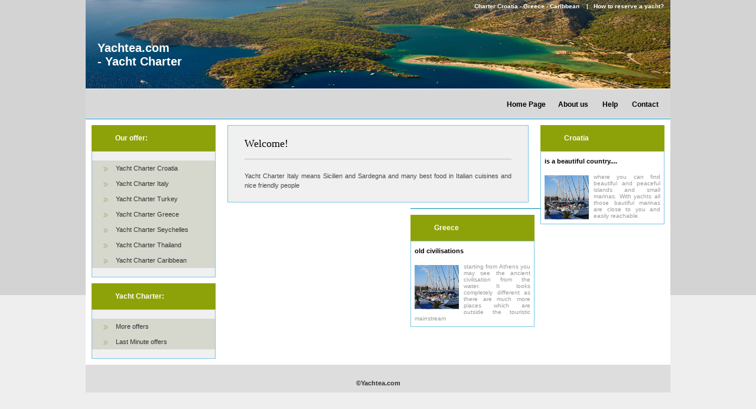

--- FILE ---
content_type: text/html
request_url: http://yachtea.com/yacht-charter-italy.html
body_size: 1213
content:
<!DOCTYPE html 
	PUBLIC "-//W3C//DTD XHTML 1.0 Transitional//EN"
	"http://www.w3.org/TR/xhtml1/DTD/xhtml1-transitional.dtd">
<html xmlns="http://www.w3.org/1999/xhtml" xml:lang="en" lang="en">
<head>
	<meta http-equiv="Content-Type" content="text/html; charset=utf-8" />
	<meta name="Description" content="Yachtea.com - Yacht Charter Croatia, Yacht Charter Greece." />
	<meta name="Keywords" content="charter Croatia, charter Greece" />
	<link rel="stylesheet" type="text/css" href="style.css" />
	<title>Yachtea.com - yacht charter</title>
</head>
<body>


<div id="top">

	<div id="naglowek">
		<div id="mini_menu_text">
			<p>
				<strong><color="white">Charter Croatia - Greece - Caribbean</strong>&nbsp;&nbsp;&nbsp;&nbsp;|&nbsp;&nbsp;
				<a href="help.html">How to reserve a yacht?</a>&nbsp;&nbsp;
			</p>
		</div>
		<div id="nazwa_witryny">
			<div>Yachtea.com</div><div>- Yacht Charter</div>
		</div>
	</div>


	<div id="top_menu">
		<p>
			<a href="index.html"><b>Home Page</b></a>&nbsp;&nbsp;&nbsp;|&nbsp;&nbsp;
		<a href="contact.html"><b>About us</b></a>		&nbsp;&nbsp;&nbsp;|&nbsp;&nbsp;
				<a href="help.html"><b>Help</b></a>	&nbsp;&nbsp;&nbsp;|&nbsp;&nbsp;
			
			<a href="contact.html"><b>Contact</b></a>
		</p>
	</div>


	
	<div id="panel_lewy">
	
		<p class="naglowek_lewy">Our offer:</p>
	
		<div class="menu_l5">
			<ul>
				<li><a href="yacht-charter-croatia.html">Yacht Charter Croatia</a></li>
				<li><a href="yacht-charter-italy.html">Yacht Charter Italy</a></li>
				<li><a href="yacht-charter-turkey.html">Yacht Charter Turkey</a></li>
				<li><a href="yacht-charter-greece.html">Yacht Charter Greece</a></li>
				<li><a href="yacht-charter-seychelles.html">Yacht Charter Seychelles</a></li>
				<li><a href="yacht-charter-thailand.html">Yacht Charter Thailand</a></li>
				<li><a href="yacht-charter-caribbean.html">Yacht Charter Caribbean</a></li>

			</ul>
		</div>


		<p class="naglowek_lewy">Yacht Charter:</p>
	
		<div class="menu_l5">
			<ul>
				<li><a href="more-offers.html">More offers</a></li>
				<li><a href="last-minute-offers.html">Last Minute offers</a></li>
			</ul>
		</div>


	</div>
	 
	<div id="panel_srodkowy">
		<div class="tresc1_2">
			<p class="tytul">Welcome!</p>
			<p class="tresc">

		<b></b> Yacht Charter Italy means Sicilien and Sardegna and many best food in Italian cuisines and nice friendly people
		</p>	


			
		</div>


		
		

	 
	</div>

	
	<div id="panel_prawy">
		<p class="naglowek_prawy">Croatia</p>
		
		<div class="news2">
			<p class="tytul">is a beautiful country....</p>
			<img src="images/mini1.gif" alt="charter Croatia" />
			<p class="tresc">where you can find beautiful and peaceful islands and small marinas. With yachts all those bautiful marinas are close to you and easily reachable.</p>


		</div>
			
			

			
	</div>
	<div id="panel_prawy">
		<p class="naglowek_prawy">Greece</p>
		
		<div class="news2">
			<p class="tytul">old civilisations</p>
			<img src="images/mini1.gif" alt="charter Greece" />
			<p class="tresc">starting from Athens you may see the ancient civilisation from the water. It looks completely different as there are much more places which are outside the touristic mainstream</p>


		</div>
			
			

			
	</div>
	
	
	
	 
	<div id="stopka">
		 &copy;Yachtea.com
	</div>
	
	 
</div>


</body>
</html>

--- FILE ---
content_type: text/css
request_url: http://yachtea.com/style.css
body_size: 1429
content:
html, body {
	background-color: #eeeeee;
	background-image: url('images/page_background.png');
	background-repeat: repeat-x;
	color: #000;
	margin: 0;
	padding: 0;
	text-align: center;
	font-family: verdana, arial, tahoma;
}

#top {
	width: 990px;
	background-color: #ffffff;
	margin: 0px auto 10px auto;
}


/* POCZ&#711;TEK DEFINICJI STYL�W NAG��WKA */


#naglowek { 
	width: 990px;
	height: 150px;
	padding: 0;
	margin: 0;
	background-image: url('images/naglowek.jpg');
	border-bottom: 1px solid #ffffff;
}

#nazwa_witryny {
	width: 990px;
	height: 100px;
	margin: 20px;
	padding: 0;
	text-decoration: none;
	font-size: 20px;
	font-weight: bold;
	color: #FFFFFF;
	text-align: left;
}

#nazwa_witryny p {
	font-size: 24px;
	font-weight: bold;
	color: #ffffff;
	text-align: left;
	margin: 0;
	padding: 55px 20px 0px 20px;
}

#mini_menu_text {
	width: 980px;
	height: 40px;
	padding: 5px;
	text-align: right;
}

#mini_menu_text p {
	margin: 0;
	padding: 0;
	color: #FFFFFF;
	font-weight: bold;
	font-size: 10px;
	text-align: right;
}

#mini_menu_text a:link, #mini_menu_text a:visited {
	text-decoration: none;
	font-size: 10px;
	font-weight: bold;
	color: #FFFFFF;
}

#mini_menu_text a:hover {
	color: #FFFFFF;
}


/* KONIEC DEFINICJI STYL�W NAG��WKA */



/* POCZ&#711;TEK DEFINICJI STYL�W DLA GORNEGO MENU */

#top_menu { 
	background-color: #d8d8d8;
	height: 49px;
	border-bottom: 1px solid #ffffff;
}

#top_menu p {
	margin: 0px;
	padding: 19px 20px 11px 20px;
	text-align: right;
	color: #d8d8d8;
	font-size: 12px;
	font-weight: normal;
}

#top_menu a:link, #top_menu a:visited {
	color: #000000;
	text-decoration: none;
}

#top_menu a:hover {
	color: #ffffff;
}

/* KONIEC DEFINICJI STYL�W DLA GORNEGO MENU */




#panel_lewy {
	width: 220px;
	float: left;
	overflow: hidden;
	text-align: right;
	background-color: #ffffff;
	border-top: 1px solid #0084bc;
}


#panel_prawy {
	width: 220px;
	float: right;
	overflow: hidden;
	text-align: left;
	background-color: #ffffff;
	border-top: 1px solid #0084bc;
}


#panel_srodkowy {
	width: 550px;
	float: left;
	overflow: hidden;
	background-color: #ffffff;
	border-top: 1px solid #0084bc;
}

#panel_srodkowy_dlugi {
	width: 750px;
	float: left;
	overflow: hidden;
	background-color: #ffffff;
	border-top: 1px solid #0084bc;
}

p.naglowek_lewy {
	background-image: url('images/naglowek_menu.png');
	background-color: #77c5e5;
	background-repeat: no-repeat;
	margin: 10px 0px 0px 10px;
	padding: 15px;
	padding-left: 40px;
	text-align: left;
	font-size: 12px;
	font-weight: bold;
	color: #ffffff;
}


p.naglowek_prawy {
	background-image: url('images/naglowek_menu.png');
	background-color: #ffffff;
	background-repeat: no-repeat;
	margin: 10px 10px 0px 0px;
	padding: 15px;
	padding-left: 40px;
	text-align: left;
	font-size: 12px;
	font-weight: bold;
	color: #ffffff;
}

/* POCZ&#711;TEK DEFINICJI STYL�W DLA MODU�U LEWEGO MENU */


div.menu_l5 {
	background-color: #f0f0f0;
	width: 208px;
	text-align: left;
	font-size: 11px;
	padding: 15px 0px 15px 0px;
	margin: 0px 0px 10px 10px;
	border: 1px solid #77c5e5;
}

div.menu_l5 ul, div.menu_l5 ul li {
	display: block;
	list-style: none;
	margin: 0;
	padding: 0;
}

div.menu_l5 ul {
	width: 208px;
	background-color: #f0f0f0;
}


div.menu_l5 ul a:link, div.menu_l5 ul a:visited {
	display: block;
	background-image: url('images/tlo_menu.png');
	background-repeat: no-repeat;
	width: 161px;
	text-decoration: none;
	padding: 7px;
	padding-left: 40px;
	font-weight: normal;
	background-color: #f0f0f0;
	color: #333333;
}

div.menu_l5 ul a:hover {
	background-image: url('images/tlo_menu2.png');
	color: #ffffff;
}

/* KONIEC DEFINICJI STYL�W DLA MODU�U LEWEGO MENU */





/* POCZ&#711;TEK DEFINICJI STYL�W DLA MODU�U TRESCI */

div.tresc1_2 {
	background-color: #f0f0f0;
	width: 452px;
	text-align: left;
	font-size: 12px;
	margin: 10px 20px 10px 20px;
	margin-left: 20px;
	padding: 20px 28px 20px 28px;
	border: 1px solid #77c5e5;
}

div.tresc1_2 img {
	float: left;
	margin: 4px 10px 5px 0px;
}


div.tresc1_2 p.tytul {
	color: #000000;
	margin: 0;
	margin-bottom: 20px;
	padding: 0;
	padding-bottom: 15px;
	font-size: 18px;
	font-family: tahoma, verdana;
	border-bottom: 1px solid #bbbbbb;
}

div.tresc1_2 p.tresc {
	color: #484848;
	font-size: 11px;
	text-align: justify;
	margin: 7px 0px 0px 0px;
	padding: 0;
	line-height: 16px;
}


div.tresc1_2 a:link, div.tresc1_2 a:visited {
	text-decoration: none;
	color: #0084bc;
	font-weight: bold;
}

div.tresc1_2 a:hover {
	text-decoration: underline;
}
div.tresc2_2 {
	background-color: #f0f0f0;
	width: 652px;
	text-align: left;
	font-size: 12px;
	margin: 10px 20px 10px 20px;
	margin-left: 20px;
	padding: 20px 28px 20px 28px;
	border: 1px solid #77c5e5;
}

div.tresc2_2 img {
	float: left;
	margin: 4px 10px 5px 0px;
}


div.tresc2_2 p.tytul {
	color: #000000;
	margin: 0;
	margin-bottom: 20px;
	padding: 0;
	padding-bottom: 15px;
	font-size: 18px;
	font-family: tahoma, verdana;
	border-bottom: 1px solid #bbbbbb;
}

div.tresc2_2 p.tresc {
	color: #484848;
	font-size: 11px;
	text-align: justify;
	margin: 7px 0px 0px 0px;
	padding: 0;
	line-height: 16px;
}


div.tresc2_2 a:link, div.tresc1_2 a:visited {
	text-decoration: none;
	color: #0084bc;
	font-weight: bold;
}

div.tresc2_2 a:hover {
	text-decoration: underline;
}
/* KONIEC DEFINICJI STYL�W DLA MODU�U TRESCI */




/* POCZ&#711;TEK DEFINICJI STYL�W DLA MODU�U NEWSOW */

div.news1 {
	background-color: #ffffff;
	width: 196px;
	text-align: left;
	font-size: 11px;
	margin: 0px 10px 0px 0px;
	padding: 6px 6px 6px 6px;
	border: 1px solid #77c5e5;
}


div.news1 img {
	float: left;
	margin: 10px 8px 3px 0px;
}


div.news1 p.tytul {
	color: #000000;
	font-weight: bold;
	margin: 0;
	padding: 0;
}

div.news1 p.data {
	color: #0084bc;
	font-size: 9px;
	padding: 0;
	margin: 2px 0px 5px 0px;
}

div.news1 p.tresc {
	color: #999999;
	font-size: 10px;
	text-align: justify;
	margin: 7px 0px 2px 0px;
	padding: 0;
}

div.news1 p.wiecej {
	font-size: 9px;
	font-weight: bold;
	text-align: right;
	margin: 2px 0px 10px 0px;
}

div.news1 a:link, div.news1 a:visited {
	text-decoration: none;
	color: #0084bc;
}

div.news1 a:hover {
	text-decoration: underline;
}





div.news2 {
	background-color: #ffffff;
	width: 196px;
	text-align: left;
	font-size: 11px;
	margin: 0px 10px 0px 0px;
	padding: 10px 6px 6px 6px;
	border: 1px solid #77c5e5;
}


div.news2 img {
	float: left;
	margin: 18px 8px 3px 0px;
}


div.news2 p.tytul {
	color: #000000;
	font-weight: bold;
	margin: 0;
	padding: 0;
}

div.news2 p.data {
	color: #0084bc;
	font-size: 9px;
	padding: 0;
	margin: 2px 0px 5px 0px;
}

div.news2 p.tresc {
	color: #999999;
	font-size: 10px;
	text-align: justify;
	margin: 15px 0px 2px 0px;
	padding: 0;
}

div.news2 p.wiecej {
	font-size: 9px;
	font-weight: bold;
	text-align: right;
	margin: 2px 0px 10px 0px;
}

div.news2 a:link, div.news1 a:visited {
	text-decoration: none;
	color: #0084bc;
}

div.news2 a:hover {
	text-decoration: underline;
}
/* KONIEC DEFINICJI STYL�W DLA MODU�U NEWSOW */





/* POCZATEK DEFINICJI STYLOW STOPKI */

#stopka {
	width: 970px;
	clear: both;
	overflow: hidden;
	text-align: center;
	background-color: #dddddd;
	margin: 0;
	padding: 25px 10px 10px 10px;
	font-size: 11px;
	color: #333333;
	font-weight: bold;
}

#stopka p {
	font-weight: normal;
	font-size: 9px;
	text-align: right;
	margin: 0;
	padding: 0;
}

#stopka p a:link, #stopka p a:visited {
	color: #999999;
	text-decoration: none;
}

#stopka p a:hover {
	text-decoration: underline;
}

/* KONIEC DEFINICJI STYLOW STOPKI */